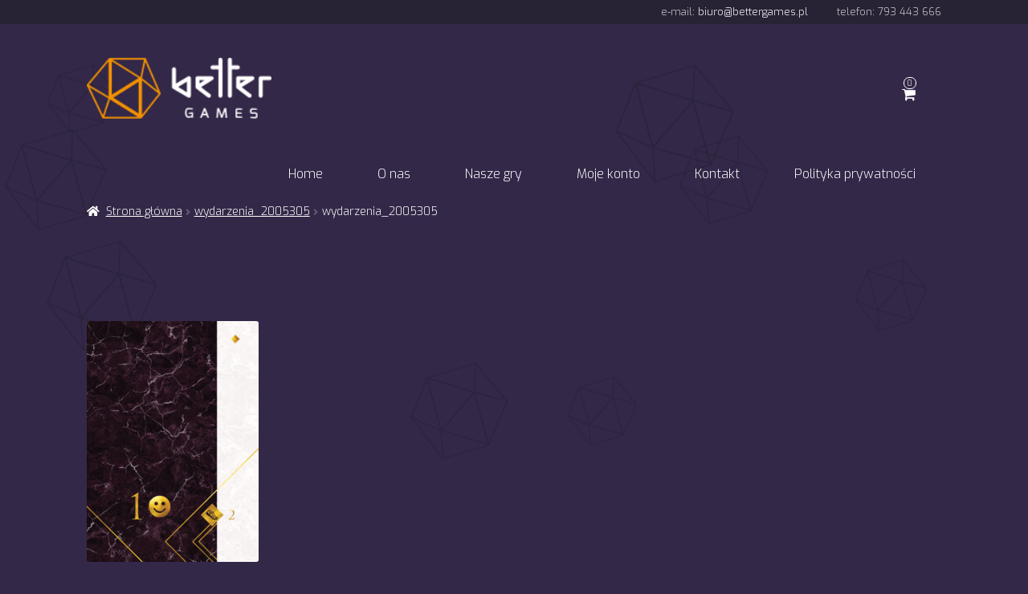

--- FILE ---
content_type: text/html; charset=UTF-8
request_url: https://bettergames.pl/wydarzenia_2005305/
body_size: 15992
content:
<!doctype html>
<html dir="ltr" lang="pl-PL" prefix="og: https://ogp.me/ns#">
<head>
<meta charset="UTF-8">
<meta name="viewport" content="width=device-width, initial-scale=1">
<link rel="profile" href="http://gmpg.org/xfn/11">
<link rel="pingback" href="https://bettergames.pl/xmlrpc.php">

<title>wydarzenia_2005305 | BETTER Games</title>

		<!-- All in One SEO 4.8.2 - aioseo.com -->
	<meta name="robots" content="max-image-preview:large" />
	<meta name="author" content="BETTER Games"/>
	<link rel="canonical" href="https://bettergames.pl/wydarzenia_2005305/" />
	<meta name="generator" content="All in One SEO (AIOSEO) 4.8.2" />
		<meta property="og:locale" content="pl_PL" />
		<meta property="og:site_name" content="BETTER Games" />
		<meta property="og:type" content="article" />
		<meta property="og:title" content="wydarzenia_2005305 | BETTER Games" />
		<meta property="og:url" content="https://bettergames.pl/wydarzenia_2005305/" />
		<meta property="og:image" content="https://bettergames.pl/wp-content/uploads/2017/08/icon-1.png" />
		<meta property="og:image:secure_url" content="https://bettergames.pl/wp-content/uploads/2017/08/icon-1.png" />
		<meta property="og:image:width" content="74" />
		<meta property="og:image:height" content="80" />
		<meta property="article:published_time" content="2022-07-21T15:37:22+00:00" />
		<meta property="article:modified_time" content="2022-07-21T15:37:22+00:00" />
		<meta property="article:publisher" content="https://www.facebook.com/GryPersonalizowane/" />
		<meta name="twitter:card" content="summary" />
		<meta name="twitter:title" content="wydarzenia_2005305 | BETTER Games" />
		<meta name="twitter:image" content="https://bettergames.pl/wp-content/uploads/2017/08/icon-1.png" />
		<script type="application/ld+json" class="aioseo-schema">
			{"@context":"https:\/\/schema.org","@graph":[{"@type":"BreadcrumbList","@id":"https:\/\/bettergames.pl\/wydarzenia_2005305\/#breadcrumblist","itemListElement":[{"@type":"ListItem","@id":"https:\/\/bettergames.pl\/#listItem","position":1,"name":"Dom","item":"https:\/\/bettergames.pl\/","nextItem":{"@type":"ListItem","@id":"https:\/\/bettergames.pl\/wydarzenia_2005305\/#listItem","name":"wydarzenia_2005305"}},{"@type":"ListItem","@id":"https:\/\/bettergames.pl\/wydarzenia_2005305\/#listItem","position":2,"name":"wydarzenia_2005305","previousItem":{"@type":"ListItem","@id":"https:\/\/bettergames.pl\/#listItem","name":"Dom"}}]},{"@type":"ItemPage","@id":"https:\/\/bettergames.pl\/wydarzenia_2005305\/#itempage","url":"https:\/\/bettergames.pl\/wydarzenia_2005305\/","name":"wydarzenia_2005305 | BETTER Games","inLanguage":"pl-PL","isPartOf":{"@id":"https:\/\/bettergames.pl\/#website"},"breadcrumb":{"@id":"https:\/\/bettergames.pl\/wydarzenia_2005305\/#breadcrumblist"},"author":{"@id":"https:\/\/bettergames.pl\/author\/bettergames\/#author"},"creator":{"@id":"https:\/\/bettergames.pl\/author\/bettergames\/#author"},"datePublished":"2022-07-21T17:37:22+02:00","dateModified":"2022-07-21T17:37:22+02:00"},{"@type":"Organization","@id":"https:\/\/bettergames.pl\/#organization","name":"Better Games","description":"Personalizowane gry planszowe: z Twoimi nazwami i zdj\u0119ciami. Doskona\u0142y prezent!","url":"https:\/\/bettergames.pl\/","logo":{"@type":"ImageObject","url":"https:\/\/bettergames.pl\/wp-content\/uploads\/2017\/07\/logo_BG.png","@id":"https:\/\/bettergames.pl\/wydarzenia_2005305\/#organizationLogo","width":185,"height":61},"image":{"@id":"https:\/\/bettergames.pl\/wydarzenia_2005305\/#organizationLogo"}},{"@type":"Person","@id":"https:\/\/bettergames.pl\/author\/bettergames\/#author","url":"https:\/\/bettergames.pl\/author\/bettergames\/","name":"BETTER Games","image":{"@type":"ImageObject","@id":"https:\/\/bettergames.pl\/wydarzenia_2005305\/#authorImage","url":"https:\/\/secure.gravatar.com\/avatar\/dd211d823b7c3e65b1e0b9729834c1fa55b2f159f73a696a5e38866839d06ddc?s=96&d=mm&r=g","width":96,"height":96,"caption":"BETTER Games"}},{"@type":"WebSite","@id":"https:\/\/bettergames.pl\/#website","url":"https:\/\/bettergames.pl\/","name":"BETTER Games","description":"Personalizowane gry planszowe: z Twoimi nazwami i zdj\u0119ciami. Doskona\u0142y prezent!","inLanguage":"pl-PL","publisher":{"@id":"https:\/\/bettergames.pl\/#organization"}}]}
		</script>
		<!-- All in One SEO -->

<link rel='dns-prefetch' href='//fonts.googleapis.com' />
<link rel="alternate" type="application/rss+xml" title="BETTER Games &raquo; Kanał z wpisami" href="https://bettergames.pl/feed/" />
<link rel="alternate" type="application/rss+xml" title="BETTER Games &raquo; Kanał z komentarzami" href="https://bettergames.pl/comments/feed/" />
<link rel="alternate" type="application/rss+xml" title="BETTER Games &raquo; wydarzenia_2005305 Kanał z komentarzami" href="https://bettergames.pl/feed/?attachment_id=1049" />
<link rel="alternate" title="oEmbed (JSON)" type="application/json+oembed" href="https://bettergames.pl/wp-json/oembed/1.0/embed?url=https%3A%2F%2Fbettergames.pl%2Fwydarzenia_2005305%2F" />
<link rel="alternate" title="oEmbed (XML)" type="text/xml+oembed" href="https://bettergames.pl/wp-json/oembed/1.0/embed?url=https%3A%2F%2Fbettergames.pl%2Fwydarzenia_2005305%2F&#038;format=xml" />
<style id='wp-img-auto-sizes-contain-inline-css'>
img:is([sizes=auto i],[sizes^="auto," i]){contain-intrinsic-size:3000px 1500px}
/*# sourceURL=wp-img-auto-sizes-contain-inline-css */
</style>
<link rel='stylesheet' id='storefront-top-bar-css' href='https://bettergames.pl/wp-content/plugins/storefront-top-bar/assets/css/storefront-top-bar.css?ver=1.0.1501370784' media='all' />
<style id='wp-emoji-styles-inline-css'>

	img.wp-smiley, img.emoji {
		display: inline !important;
		border: none !important;
		box-shadow: none !important;
		height: 1em !important;
		width: 1em !important;
		margin: 0 0.07em !important;
		vertical-align: -0.1em !important;
		background: none !important;
		padding: 0 !important;
	}
/*# sourceURL=wp-emoji-styles-inline-css */
</style>
<style id='wp-block-library-inline-css'>
:root{--wp-block-synced-color:#7a00df;--wp-block-synced-color--rgb:122,0,223;--wp-bound-block-color:var(--wp-block-synced-color);--wp-editor-canvas-background:#ddd;--wp-admin-theme-color:#007cba;--wp-admin-theme-color--rgb:0,124,186;--wp-admin-theme-color-darker-10:#006ba1;--wp-admin-theme-color-darker-10--rgb:0,107,160.5;--wp-admin-theme-color-darker-20:#005a87;--wp-admin-theme-color-darker-20--rgb:0,90,135;--wp-admin-border-width-focus:2px}@media (min-resolution:192dpi){:root{--wp-admin-border-width-focus:1.5px}}.wp-element-button{cursor:pointer}:root .has-very-light-gray-background-color{background-color:#eee}:root .has-very-dark-gray-background-color{background-color:#313131}:root .has-very-light-gray-color{color:#eee}:root .has-very-dark-gray-color{color:#313131}:root .has-vivid-green-cyan-to-vivid-cyan-blue-gradient-background{background:linear-gradient(135deg,#00d084,#0693e3)}:root .has-purple-crush-gradient-background{background:linear-gradient(135deg,#34e2e4,#4721fb 50%,#ab1dfe)}:root .has-hazy-dawn-gradient-background{background:linear-gradient(135deg,#faaca8,#dad0ec)}:root .has-subdued-olive-gradient-background{background:linear-gradient(135deg,#fafae1,#67a671)}:root .has-atomic-cream-gradient-background{background:linear-gradient(135deg,#fdd79a,#004a59)}:root .has-nightshade-gradient-background{background:linear-gradient(135deg,#330968,#31cdcf)}:root .has-midnight-gradient-background{background:linear-gradient(135deg,#020381,#2874fc)}:root{--wp--preset--font-size--normal:16px;--wp--preset--font-size--huge:42px}.has-regular-font-size{font-size:1em}.has-larger-font-size{font-size:2.625em}.has-normal-font-size{font-size:var(--wp--preset--font-size--normal)}.has-huge-font-size{font-size:var(--wp--preset--font-size--huge)}.has-text-align-center{text-align:center}.has-text-align-left{text-align:left}.has-text-align-right{text-align:right}.has-fit-text{white-space:nowrap!important}#end-resizable-editor-section{display:none}.aligncenter{clear:both}.items-justified-left{justify-content:flex-start}.items-justified-center{justify-content:center}.items-justified-right{justify-content:flex-end}.items-justified-space-between{justify-content:space-between}.screen-reader-text{border:0;clip-path:inset(50%);height:1px;margin:-1px;overflow:hidden;padding:0;position:absolute;width:1px;word-wrap:normal!important}.screen-reader-text:focus{background-color:#ddd;clip-path:none;color:#444;display:block;font-size:1em;height:auto;left:5px;line-height:normal;padding:15px 23px 14px;text-decoration:none;top:5px;width:auto;z-index:100000}html :where(.has-border-color){border-style:solid}html :where([style*=border-top-color]){border-top-style:solid}html :where([style*=border-right-color]){border-right-style:solid}html :where([style*=border-bottom-color]){border-bottom-style:solid}html :where([style*=border-left-color]){border-left-style:solid}html :where([style*=border-width]){border-style:solid}html :where([style*=border-top-width]){border-top-style:solid}html :where([style*=border-right-width]){border-right-style:solid}html :where([style*=border-bottom-width]){border-bottom-style:solid}html :where([style*=border-left-width]){border-left-style:solid}html :where(img[class*=wp-image-]){height:auto;max-width:100%}:where(figure){margin:0 0 1em}html :where(.is-position-sticky){--wp-admin--admin-bar--position-offset:var(--wp-admin--admin-bar--height,0px)}@media screen and (max-width:600px){html :where(.is-position-sticky){--wp-admin--admin-bar--position-offset:0px}}

/*# sourceURL=wp-block-library-inline-css */
</style><link rel='stylesheet' id='wc-blocks-style-css' href='https://bettergames.pl/wp-content/plugins/woocommerce/assets/client/blocks/wc-blocks.css?ver=1.0.1501370784' media='all' />
<style id='global-styles-inline-css'>
:root{--wp--preset--aspect-ratio--square: 1;--wp--preset--aspect-ratio--4-3: 4/3;--wp--preset--aspect-ratio--3-4: 3/4;--wp--preset--aspect-ratio--3-2: 3/2;--wp--preset--aspect-ratio--2-3: 2/3;--wp--preset--aspect-ratio--16-9: 16/9;--wp--preset--aspect-ratio--9-16: 9/16;--wp--preset--color--black: #000000;--wp--preset--color--cyan-bluish-gray: #abb8c3;--wp--preset--color--white: #ffffff;--wp--preset--color--pale-pink: #f78da7;--wp--preset--color--vivid-red: #cf2e2e;--wp--preset--color--luminous-vivid-orange: #ff6900;--wp--preset--color--luminous-vivid-amber: #fcb900;--wp--preset--color--light-green-cyan: #7bdcb5;--wp--preset--color--vivid-green-cyan: #00d084;--wp--preset--color--pale-cyan-blue: #8ed1fc;--wp--preset--color--vivid-cyan-blue: #0693e3;--wp--preset--color--vivid-purple: #9b51e0;--wp--preset--gradient--vivid-cyan-blue-to-vivid-purple: linear-gradient(135deg,rgb(6,147,227) 0%,rgb(155,81,224) 100%);--wp--preset--gradient--light-green-cyan-to-vivid-green-cyan: linear-gradient(135deg,rgb(122,220,180) 0%,rgb(0,208,130) 100%);--wp--preset--gradient--luminous-vivid-amber-to-luminous-vivid-orange: linear-gradient(135deg,rgb(252,185,0) 0%,rgb(255,105,0) 100%);--wp--preset--gradient--luminous-vivid-orange-to-vivid-red: linear-gradient(135deg,rgb(255,105,0) 0%,rgb(207,46,46) 100%);--wp--preset--gradient--very-light-gray-to-cyan-bluish-gray: linear-gradient(135deg,rgb(238,238,238) 0%,rgb(169,184,195) 100%);--wp--preset--gradient--cool-to-warm-spectrum: linear-gradient(135deg,rgb(74,234,220) 0%,rgb(151,120,209) 20%,rgb(207,42,186) 40%,rgb(238,44,130) 60%,rgb(251,105,98) 80%,rgb(254,248,76) 100%);--wp--preset--gradient--blush-light-purple: linear-gradient(135deg,rgb(255,206,236) 0%,rgb(152,150,240) 100%);--wp--preset--gradient--blush-bordeaux: linear-gradient(135deg,rgb(254,205,165) 0%,rgb(254,45,45) 50%,rgb(107,0,62) 100%);--wp--preset--gradient--luminous-dusk: linear-gradient(135deg,rgb(255,203,112) 0%,rgb(199,81,192) 50%,rgb(65,88,208) 100%);--wp--preset--gradient--pale-ocean: linear-gradient(135deg,rgb(255,245,203) 0%,rgb(182,227,212) 50%,rgb(51,167,181) 100%);--wp--preset--gradient--electric-grass: linear-gradient(135deg,rgb(202,248,128) 0%,rgb(113,206,126) 100%);--wp--preset--gradient--midnight: linear-gradient(135deg,rgb(2,3,129) 0%,rgb(40,116,252) 100%);--wp--preset--font-size--small: 14px;--wp--preset--font-size--medium: 23px;--wp--preset--font-size--large: 26px;--wp--preset--font-size--x-large: 42px;--wp--preset--font-size--normal: 16px;--wp--preset--font-size--huge: 37px;--wp--preset--spacing--20: 0.44rem;--wp--preset--spacing--30: 0.67rem;--wp--preset--spacing--40: 1rem;--wp--preset--spacing--50: 1.5rem;--wp--preset--spacing--60: 2.25rem;--wp--preset--spacing--70: 3.38rem;--wp--preset--spacing--80: 5.06rem;--wp--preset--shadow--natural: 6px 6px 9px rgba(0, 0, 0, 0.2);--wp--preset--shadow--deep: 12px 12px 50px rgba(0, 0, 0, 0.4);--wp--preset--shadow--sharp: 6px 6px 0px rgba(0, 0, 0, 0.2);--wp--preset--shadow--outlined: 6px 6px 0px -3px rgb(255, 255, 255), 6px 6px rgb(0, 0, 0);--wp--preset--shadow--crisp: 6px 6px 0px rgb(0, 0, 0);}:where(.is-layout-flex){gap: 0.5em;}:where(.is-layout-grid){gap: 0.5em;}body .is-layout-flex{display: flex;}.is-layout-flex{flex-wrap: wrap;align-items: center;}.is-layout-flex > :is(*, div){margin: 0;}body .is-layout-grid{display: grid;}.is-layout-grid > :is(*, div){margin: 0;}:where(.wp-block-columns.is-layout-flex){gap: 2em;}:where(.wp-block-columns.is-layout-grid){gap: 2em;}:where(.wp-block-post-template.is-layout-flex){gap: 1.25em;}:where(.wp-block-post-template.is-layout-grid){gap: 1.25em;}.has-black-color{color: var(--wp--preset--color--black) !important;}.has-cyan-bluish-gray-color{color: var(--wp--preset--color--cyan-bluish-gray) !important;}.has-white-color{color: var(--wp--preset--color--white) !important;}.has-pale-pink-color{color: var(--wp--preset--color--pale-pink) !important;}.has-vivid-red-color{color: var(--wp--preset--color--vivid-red) !important;}.has-luminous-vivid-orange-color{color: var(--wp--preset--color--luminous-vivid-orange) !important;}.has-luminous-vivid-amber-color{color: var(--wp--preset--color--luminous-vivid-amber) !important;}.has-light-green-cyan-color{color: var(--wp--preset--color--light-green-cyan) !important;}.has-vivid-green-cyan-color{color: var(--wp--preset--color--vivid-green-cyan) !important;}.has-pale-cyan-blue-color{color: var(--wp--preset--color--pale-cyan-blue) !important;}.has-vivid-cyan-blue-color{color: var(--wp--preset--color--vivid-cyan-blue) !important;}.has-vivid-purple-color{color: var(--wp--preset--color--vivid-purple) !important;}.has-black-background-color{background-color: var(--wp--preset--color--black) !important;}.has-cyan-bluish-gray-background-color{background-color: var(--wp--preset--color--cyan-bluish-gray) !important;}.has-white-background-color{background-color: var(--wp--preset--color--white) !important;}.has-pale-pink-background-color{background-color: var(--wp--preset--color--pale-pink) !important;}.has-vivid-red-background-color{background-color: var(--wp--preset--color--vivid-red) !important;}.has-luminous-vivid-orange-background-color{background-color: var(--wp--preset--color--luminous-vivid-orange) !important;}.has-luminous-vivid-amber-background-color{background-color: var(--wp--preset--color--luminous-vivid-amber) !important;}.has-light-green-cyan-background-color{background-color: var(--wp--preset--color--light-green-cyan) !important;}.has-vivid-green-cyan-background-color{background-color: var(--wp--preset--color--vivid-green-cyan) !important;}.has-pale-cyan-blue-background-color{background-color: var(--wp--preset--color--pale-cyan-blue) !important;}.has-vivid-cyan-blue-background-color{background-color: var(--wp--preset--color--vivid-cyan-blue) !important;}.has-vivid-purple-background-color{background-color: var(--wp--preset--color--vivid-purple) !important;}.has-black-border-color{border-color: var(--wp--preset--color--black) !important;}.has-cyan-bluish-gray-border-color{border-color: var(--wp--preset--color--cyan-bluish-gray) !important;}.has-white-border-color{border-color: var(--wp--preset--color--white) !important;}.has-pale-pink-border-color{border-color: var(--wp--preset--color--pale-pink) !important;}.has-vivid-red-border-color{border-color: var(--wp--preset--color--vivid-red) !important;}.has-luminous-vivid-orange-border-color{border-color: var(--wp--preset--color--luminous-vivid-orange) !important;}.has-luminous-vivid-amber-border-color{border-color: var(--wp--preset--color--luminous-vivid-amber) !important;}.has-light-green-cyan-border-color{border-color: var(--wp--preset--color--light-green-cyan) !important;}.has-vivid-green-cyan-border-color{border-color: var(--wp--preset--color--vivid-green-cyan) !important;}.has-pale-cyan-blue-border-color{border-color: var(--wp--preset--color--pale-cyan-blue) !important;}.has-vivid-cyan-blue-border-color{border-color: var(--wp--preset--color--vivid-cyan-blue) !important;}.has-vivid-purple-border-color{border-color: var(--wp--preset--color--vivid-purple) !important;}.has-vivid-cyan-blue-to-vivid-purple-gradient-background{background: var(--wp--preset--gradient--vivid-cyan-blue-to-vivid-purple) !important;}.has-light-green-cyan-to-vivid-green-cyan-gradient-background{background: var(--wp--preset--gradient--light-green-cyan-to-vivid-green-cyan) !important;}.has-luminous-vivid-amber-to-luminous-vivid-orange-gradient-background{background: var(--wp--preset--gradient--luminous-vivid-amber-to-luminous-vivid-orange) !important;}.has-luminous-vivid-orange-to-vivid-red-gradient-background{background: var(--wp--preset--gradient--luminous-vivid-orange-to-vivid-red) !important;}.has-very-light-gray-to-cyan-bluish-gray-gradient-background{background: var(--wp--preset--gradient--very-light-gray-to-cyan-bluish-gray) !important;}.has-cool-to-warm-spectrum-gradient-background{background: var(--wp--preset--gradient--cool-to-warm-spectrum) !important;}.has-blush-light-purple-gradient-background{background: var(--wp--preset--gradient--blush-light-purple) !important;}.has-blush-bordeaux-gradient-background{background: var(--wp--preset--gradient--blush-bordeaux) !important;}.has-luminous-dusk-gradient-background{background: var(--wp--preset--gradient--luminous-dusk) !important;}.has-pale-ocean-gradient-background{background: var(--wp--preset--gradient--pale-ocean) !important;}.has-electric-grass-gradient-background{background: var(--wp--preset--gradient--electric-grass) !important;}.has-midnight-gradient-background{background: var(--wp--preset--gradient--midnight) !important;}.has-small-font-size{font-size: var(--wp--preset--font-size--small) !important;}.has-medium-font-size{font-size: var(--wp--preset--font-size--medium) !important;}.has-large-font-size{font-size: var(--wp--preset--font-size--large) !important;}.has-x-large-font-size{font-size: var(--wp--preset--font-size--x-large) !important;}
/*# sourceURL=global-styles-inline-css */
</style>

<style id='classic-theme-styles-inline-css'>
/*! This file is auto-generated */
.wp-block-button__link{color:#fff;background-color:#32373c;border-radius:9999px;box-shadow:none;text-decoration:none;padding:calc(.667em + 2px) calc(1.333em + 2px);font-size:1.125em}.wp-block-file__button{background:#32373c;color:#fff;text-decoration:none}
/*# sourceURL=/wp-includes/css/classic-themes.min.css */
</style>
<link rel='stylesheet' id='storefront-gutenberg-blocks-css' href='https://bettergames.pl/wp-content/themes/storefront/assets/css/base/gutenberg-blocks.css?ver=1.0.1501370784' media='all' />
<style id='storefront-gutenberg-blocks-inline-css'>

				.wp-block-button__link:not(.has-text-color) {
					color: #f39200;
				}

				.wp-block-button__link:not(.has-text-color):hover,
				.wp-block-button__link:not(.has-text-color):focus,
				.wp-block-button__link:not(.has-text-color):active {
					color: #f39200;
				}

				.wp-block-button__link:not(.has-background) {
					background-color: #342849;
				}

				.wp-block-button__link:not(.has-background):hover,
				.wp-block-button__link:not(.has-background):focus,
				.wp-block-button__link:not(.has-background):active {
					border-color: #1b0f30;
					background-color: #1b0f30;
				}

				.wp-block-quote footer,
				.wp-block-quote cite,
				.wp-block-quote__citation {
					color: #ffffff;
				}

				.wp-block-pullquote cite,
				.wp-block-pullquote footer,
				.wp-block-pullquote__citation {
					color: #ffffff;
				}

				.wp-block-image figcaption {
					color: #ffffff;
				}

				.wp-block-separator.is-style-dots::before {
					color: #ffffff;
				}

				.wp-block-file a.wp-block-file__button {
					color: #f39200;
					background-color: #342849;
					border-color: #342849;
				}

				.wp-block-file a.wp-block-file__button:hover,
				.wp-block-file a.wp-block-file__button:focus,
				.wp-block-file a.wp-block-file__button:active {
					color: #f39200;
					background-color: #1b0f30;
				}

				.wp-block-code,
				.wp-block-preformatted pre {
					color: #ffffff;
				}

				.wp-block-table:not( .has-background ):not( .is-style-stripes ) tbody tr:nth-child(2n) td {
					background-color: #322647;
				}

				.wp-block-cover .wp-block-cover__inner-container h1:not(.has-text-color),
				.wp-block-cover .wp-block-cover__inner-container h2:not(.has-text-color),
				.wp-block-cover .wp-block-cover__inner-container h3:not(.has-text-color),
				.wp-block-cover .wp-block-cover__inner-container h4:not(.has-text-color),
				.wp-block-cover .wp-block-cover__inner-container h5:not(.has-text-color),
				.wp-block-cover .wp-block-cover__inner-container h6:not(.has-text-color) {
					color: #000000;
				}

				.wc-block-components-price-slider__range-input-progress,
				.rtl .wc-block-components-price-slider__range-input-progress {
					--range-color: #dd9933;
				}

				/* Target only IE11 */
				@media all and (-ms-high-contrast: none), (-ms-high-contrast: active) {
					.wc-block-components-price-slider__range-input-progress {
						background: #dd9933;
					}
				}

				.wc-block-components-button:not(.is-link) {
					background-color: #342849;
					color: #f39200;
				}

				.wc-block-components-button:not(.is-link):hover,
				.wc-block-components-button:not(.is-link):focus,
				.wc-block-components-button:not(.is-link):active {
					background-color: #1b0f30;
					color: #f39200;
				}

				.wc-block-components-button:not(.is-link):disabled {
					background-color: #342849;
					color: #f39200;
				}

				.wc-block-cart__submit-container {
					background-color: #342849;
				}

				.wc-block-cart__submit-container::before {
					color: rgba(122,110,143,0.5);
				}

				.wc-block-components-order-summary-item__quantity {
					background-color: #342849;
					border-color: #ffffff;
					box-shadow: 0 0 0 2px #342849;
					color: #ffffff;
				}
			
/*# sourceURL=storefront-gutenberg-blocks-inline-css */
</style>
<link rel='stylesheet' id='better-games-app-css' href='https://bettergames.pl/wp-content/plugins/better-games-app/public/css/better-games-app-public.css?ver=1.0.1501370784' media='all' />
<link rel='stylesheet' id='fakturownia_invoice_data_form-css' href='https://bettergames.pl/wp-content/plugins/fakturownia-data/assets/css/style.css?ver=1.0.1501370784' media='all' />
<link rel='stylesheet' id='storefront-jetpack-css' href='https://bettergames.pl/wp-content/plugins/storefront-jetpack/public/css/sfjp-public.css?ver=1.0.1501370784' media='all' />
<style id='woocommerce-inline-inline-css'>
.woocommerce form .form-row .required { visibility: visible; }
/*# sourceURL=woocommerce-inline-inline-css */
</style>
<link rel='stylesheet' id='wpos-slick-style-css' href='https://bettergames.pl/wp-content/plugins/wp-responsive-recent-post-slider/assets/css/slick.css?ver=1.0.1501370784' media='all' />
<link rel='stylesheet' id='wppsac-public-style-css' href='https://bettergames.pl/wp-content/plugins/wp-responsive-recent-post-slider/assets/css/recent-post-style.css?ver=1.0.1501370784' media='all' />
<link rel='stylesheet' id='brands-styles-css' href='https://bettergames.pl/wp-content/plugins/woocommerce/assets/css/brands.css?ver=1.0.1501370784' media='all' />
<link rel='stylesheet' id='storefront-style-css' href='https://bettergames.pl/wp-content/themes/storefront/style.css?ver=1.0.1501370784' media='all' />
<style id='storefront-style-inline-css'>

			.main-navigation ul li a,
			.site-title a,
			ul.menu li a,
			.site-branding h1 a,
			button.menu-toggle,
			button.menu-toggle:hover,
			.handheld-navigation .dropdown-toggle {
				color: #ffffff;
			}

			button.menu-toggle,
			button.menu-toggle:hover {
				border-color: #ffffff;
			}

			.main-navigation ul li a:hover,
			.main-navigation ul li:hover > a,
			.site-title a:hover,
			.site-header ul.menu li.current-menu-item > a {
				color: #ffffff;
			}

			table:not( .has-background ) th {
				background-color: #2d2142;
			}

			table:not( .has-background ) tbody td {
				background-color: #322647;
			}

			table:not( .has-background ) tbody tr:nth-child(2n) td,
			fieldset,
			fieldset legend {
				background-color: #302445;
			}

			.site-header,
			.secondary-navigation ul ul,
			.main-navigation ul.menu > li.menu-item-has-children:after,
			.secondary-navigation ul.menu ul,
			.storefront-handheld-footer-bar,
			.storefront-handheld-footer-bar ul li > a,
			.storefront-handheld-footer-bar ul li.search .site-search,
			button.menu-toggle,
			button.menu-toggle:hover {
				background-color: #342849;
			}

			p.site-description,
			.site-header,
			.storefront-handheld-footer-bar {
				color: #ffffff;
			}

			button.menu-toggle:after,
			button.menu-toggle:before,
			button.menu-toggle span:before {
				background-color: #ffffff;
			}

			h1, h2, h3, h4, h5, h6, .wc-block-grid__product-title {
				color: #ffffff;
			}

			.widget h1 {
				border-bottom-color: #ffffff;
			}

			body,
			.secondary-navigation a {
				color: #ffffff;
			}

			.widget-area .widget a,
			.hentry .entry-header .posted-on a,
			.hentry .entry-header .post-author a,
			.hentry .entry-header .post-comments a,
			.hentry .entry-header .byline a {
				color: #ffffff;
			}

			a {
				color: #dd9933;
			}

			a:focus,
			button:focus,
			.button.alt:focus,
			input:focus,
			textarea:focus,
			input[type="button"]:focus,
			input[type="reset"]:focus,
			input[type="submit"]:focus,
			input[type="email"]:focus,
			input[type="tel"]:focus,
			input[type="url"]:focus,
			input[type="password"]:focus,
			input[type="search"]:focus {
				outline-color: #dd9933;
			}

			button, input[type="button"], input[type="reset"], input[type="submit"], .button, .widget a.button {
				background-color: #342849;
				border-color: #342849;
				color: #f39200;
			}

			button:hover, input[type="button"]:hover, input[type="reset"]:hover, input[type="submit"]:hover, .button:hover, .widget a.button:hover {
				background-color: #1b0f30;
				border-color: #1b0f30;
				color: #f39200;
			}

			button.alt, input[type="button"].alt, input[type="reset"].alt, input[type="submit"].alt, .button.alt, .widget-area .widget a.button.alt {
				background-color: #342849;
				border-color: #342849;
				color: #f39200;
			}

			button.alt:hover, input[type="button"].alt:hover, input[type="reset"].alt:hover, input[type="submit"].alt:hover, .button.alt:hover, .widget-area .widget a.button.alt:hover {
				background-color: #1b0f30;
				border-color: #1b0f30;
				color: #f39200;
			}

			.pagination .page-numbers li .page-numbers.current {
				background-color: #1b0f30;
				color: #f5f5f5;
			}

			#comments .comment-list .comment-content .comment-text {
				background-color: #2d2142;
			}

			.site-footer {
				background-color: #282235;
				color: #cccccc;
			}

			.site-footer a:not(.button):not(.components-button) {
				color: #ffffff;
			}

			.site-footer .storefront-handheld-footer-bar a:not(.button):not(.components-button) {
				color: #ffffff;
			}

			.site-footer h1, .site-footer h2, .site-footer h3, .site-footer h4, .site-footer h5, .site-footer h6, .site-footer .widget .widget-title, .site-footer .widget .widgettitle {
				color: #ffffff;
			}

			.page-template-template-homepage.has-post-thumbnail .type-page.has-post-thumbnail .entry-title {
				color: #000000;
			}

			.page-template-template-homepage.has-post-thumbnail .type-page.has-post-thumbnail .entry-content {
				color: #000000;
			}

			@media screen and ( min-width: 768px ) {
				.secondary-navigation ul.menu a:hover {
					color: #ffffff;
				}

				.secondary-navigation ul.menu a {
					color: #ffffff;
				}

				.main-navigation ul.menu ul.sub-menu,
				.main-navigation ul.nav-menu ul.children {
					background-color: #25193a;
				}

				.site-header {
					border-bottom-color: #25193a;
				}
			}
/*# sourceURL=storefront-style-inline-css */
</style>
<link rel='stylesheet' id='storefront-icons-css' href='https://bettergames.pl/wp-content/themes/storefront/assets/css/base/icons.css?ver=1.0.1501370784' media='all' />
<link rel='stylesheet' id='storefront-fonts-css' href='https://fonts.googleapis.com/css?family=Source+Sans+Pro%3A400%2C300%2C300italic%2C400italic%2C600%2C700%2C900&#038;subset=latin%2Clatin-ext&#038;ver=4.1.2' media='all' />
<link rel='stylesheet' id='payu-gateway-css' href='https://bettergames.pl/wp-content/plugins/woo-payu-payment-gateway/assets/css/payu-gateway.css?ver=1.0.1501370784' media='all' />
<link rel='stylesheet' id='fo-fonts-declaration-css' href='https://bettergames.pl/wp-content/uploads/font-organizer/fo-declarations.css?ver=1.0.1501370784' media='all' />
<link rel='stylesheet' id='fo-fonts-elements-css' href='https://bettergames.pl/wp-content/uploads/font-organizer/fo-elements.css?ver=1.0.1501370784' media='all' />
<link rel='stylesheet' id='storefront-woocommerce-style-css' href='https://bettergames.pl/wp-content/themes/storefront/assets/css/woocommerce/woocommerce.css?ver=1.0.1501370784' media='all' />
<style id='storefront-woocommerce-style-inline-css'>
@font-face {
				font-family: star;
				src: url(https://bettergames.pl/wp-content/plugins/woocommerce/assets/fonts/star.eot);
				src:
					url(https://bettergames.pl/wp-content/plugins/woocommerce/assets/fonts/star.eot?#iefix) format("embedded-opentype"),
					url(https://bettergames.pl/wp-content/plugins/woocommerce/assets/fonts/star.woff) format("woff"),
					url(https://bettergames.pl/wp-content/plugins/woocommerce/assets/fonts/star.ttf) format("truetype"),
					url(https://bettergames.pl/wp-content/plugins/woocommerce/assets/fonts/star.svg#star) format("svg");
				font-weight: 400;
				font-style: normal;
			}
			@font-face {
				font-family: WooCommerce;
				src: url(https://bettergames.pl/wp-content/plugins/woocommerce/assets/fonts/WooCommerce.eot);
				src:
					url(https://bettergames.pl/wp-content/plugins/woocommerce/assets/fonts/WooCommerce.eot?#iefix) format("embedded-opentype"),
					url(https://bettergames.pl/wp-content/plugins/woocommerce/assets/fonts/WooCommerce.woff) format("woff"),
					url(https://bettergames.pl/wp-content/plugins/woocommerce/assets/fonts/WooCommerce.ttf) format("truetype"),
					url(https://bettergames.pl/wp-content/plugins/woocommerce/assets/fonts/WooCommerce.svg#WooCommerce) format("svg");
				font-weight: 400;
				font-style: normal;
			}

			a.cart-contents,
			.site-header-cart .widget_shopping_cart a {
				color: #ffffff;
			}

			a.cart-contents:hover,
			.site-header-cart .widget_shopping_cart a:hover,
			.site-header-cart:hover > li > a {
				color: #ffffff;
			}

			table.cart td.product-remove,
			table.cart td.actions {
				border-top-color: #342849;
			}

			.storefront-handheld-footer-bar ul li.cart .count {
				background-color: #ffffff;
				color: #342849;
				border-color: #342849;
			}

			.woocommerce-tabs ul.tabs li.active a,
			ul.products li.product .price,
			.onsale,
			.wc-block-grid__product-onsale,
			.widget_search form:before,
			.widget_product_search form:before {
				color: #ffffff;
			}

			.woocommerce-breadcrumb a,
			a.woocommerce-review-link,
			.product_meta a {
				color: #ffffff;
			}

			.wc-block-grid__product-onsale,
			.onsale {
				border-color: #ffffff;
			}

			.star-rating span:before,
			.quantity .plus, .quantity .minus,
			p.stars a:hover:after,
			p.stars a:after,
			.star-rating span:before,
			#payment .payment_methods li input[type=radio]:first-child:checked+label:before {
				color: #dd9933;
			}

			.widget_price_filter .ui-slider .ui-slider-range,
			.widget_price_filter .ui-slider .ui-slider-handle {
				background-color: #dd9933;
			}

			.order_details {
				background-color: #2d2142;
			}

			.order_details > li {
				border-bottom: 1px dotted #180c2d;
			}

			.order_details:before,
			.order_details:after {
				background: -webkit-linear-gradient(transparent 0,transparent 0),-webkit-linear-gradient(135deg,#2d2142 33.33%,transparent 33.33%),-webkit-linear-gradient(45deg,#2d2142 33.33%,transparent 33.33%)
			}

			#order_review {
				background-color: #342849;
			}

			#payment .payment_methods > li .payment_box,
			#payment .place-order {
				background-color: #2f2344;
			}

			#payment .payment_methods > li:not(.woocommerce-notice) {
				background-color: #2a1e3f;
			}

			#payment .payment_methods > li:not(.woocommerce-notice):hover {
				background-color: #25193a;
			}

			.woocommerce-pagination .page-numbers li .page-numbers.current {
				background-color: #1b0f30;
				color: #f5f5f5;
			}

			.wc-block-grid__product-onsale,
			.onsale,
			.woocommerce-pagination .page-numbers li .page-numbers:not(.current) {
				color: #ffffff;
			}

			p.stars a:before,
			p.stars a:hover~a:before,
			p.stars.selected a.active~a:before {
				color: #ffffff;
			}

			p.stars.selected a.active:before,
			p.stars:hover a:before,
			p.stars.selected a:not(.active):before,
			p.stars.selected a.active:before {
				color: #dd9933;
			}

			.single-product div.product .woocommerce-product-gallery .woocommerce-product-gallery__trigger {
				background-color: #342849;
				color: #f39200;
			}

			.single-product div.product .woocommerce-product-gallery .woocommerce-product-gallery__trigger:hover {
				background-color: #1b0f30;
				border-color: #1b0f30;
				color: #f39200;
			}

			.button.added_to_cart:focus,
			.button.wc-forward:focus {
				outline-color: #dd9933;
			}

			.added_to_cart,
			.site-header-cart .widget_shopping_cart a.button,
			.wc-block-grid__products .wc-block-grid__product .wp-block-button__link {
				background-color: #342849;
				border-color: #342849;
				color: #f39200;
			}

			.added_to_cart:hover,
			.site-header-cart .widget_shopping_cart a.button:hover,
			.wc-block-grid__products .wc-block-grid__product .wp-block-button__link:hover {
				background-color: #1b0f30;
				border-color: #1b0f30;
				color: #f39200;
			}

			.added_to_cart.alt, .added_to_cart, .widget a.button.checkout {
				background-color: #342849;
				border-color: #342849;
				color: #f39200;
			}

			.added_to_cart.alt:hover, .added_to_cart:hover, .widget a.button.checkout:hover {
				background-color: #1b0f30;
				border-color: #1b0f30;
				color: #f39200;
			}

			.button.loading {
				color: #342849;
			}

			.button.loading:hover {
				background-color: #342849;
			}

			.button.loading:after {
				color: #f39200;
			}

			@media screen and ( min-width: 768px ) {
				.site-header-cart .widget_shopping_cart,
				.site-header .product_list_widget li .quantity {
					color: #ffffff;
				}

				.site-header-cart .widget_shopping_cart .buttons,
				.site-header-cart .widget_shopping_cart .total {
					background-color: #2a1e3f;
				}

				.site-header-cart .widget_shopping_cart {
					background-color: #25193a;
				}
			}
				.storefront-product-pagination a {
					color: #ffffff;
					background-color: #342849;
				}
				.storefront-sticky-add-to-cart {
					color: #ffffff;
					background-color: #342849;
				}

				.storefront-sticky-add-to-cart a:not(.button) {
					color: #ffffff;
				}
/*# sourceURL=storefront-woocommerce-style-inline-css */
</style>
<link rel='stylesheet' id='storefront-child-style-css' href='https://bettergames.pl/wp-content/themes/bettergames/style.css?ver=1.0.1501370784' media='all' />
<link rel='stylesheet' id='btnsx-css' href='https://bettergames.pl/wp-content/plugins/buttons-x/assets/css/common/button.min.css?ver=1.0.1501370784' media='all' />
<link rel='stylesheet' id='storefront-woocommerce-brands-style-css' href='https://bettergames.pl/wp-content/themes/storefront/assets/css/woocommerce/extensions/brands.css?ver=1.0.1501370784' media='all' />
<link rel='stylesheet' id='woa-shp-header-style-css' href='https://bettergames.pl/wp-content/plugins/storefront-header-picker/css/style.css?ver=1.0.1501370784' media='all' />
<link rel='stylesheet' id='wpgdprc-front-css-css' href='https://bettergames.pl/wp-content/plugins/wp-gdpr-compliance/Assets/css/front.css?ver=1.0.1501370784' media='all' />
<style id='wpgdprc-front-css-inline-css'>
:root{--wp-gdpr--bar--background-color: #000000;--wp-gdpr--bar--color: #ffffff;--wp-gdpr--button--background-color: #000000;--wp-gdpr--button--background-color--darken: #000000;--wp-gdpr--button--color: #ffffff;}
/*# sourceURL=wpgdprc-front-css-inline-css */
</style>
<script src="https://bettergames.pl/wp-content/plugins/ParticleJs-WP-Plugin-master//includes/particles.js?ver=6.9" id="iw_particleJs-js"></script>
<script src="https://bettergames.pl/wp-includes/js/jquery/jquery.min.js?ver=3.7.1" id="jquery-core-js"></script>
<script src="https://bettergames.pl/wp-includes/js/jquery/jquery-migrate.min.js?ver=3.4.1" id="jquery-migrate-js"></script>
<script src="https://bettergames.pl/wp-content/plugins/better-games-app/public/js/better-games-app-public.js?ver=1.0.0" id="better-games-app-js"></script>
<script src="https://bettergames.pl/wp-content/plugins/fakturownia-data/assets/js/scripts.js?ver=1.0" id="fakturownia_data_load_scripts-js"></script>
<script src="https://bettergames.pl/wp-content/plugins/storefront-jetpack/public/js/sfjp-public.js?ver=1.0.0" id="storefront-jetpack-js"></script>
<script src="https://bettergames.pl/wp-content/plugins/woocommerce/assets/js/jquery-blockui/jquery.blockUI.min.js?ver=2.7.0-wc.9.8.6" id="jquery-blockui-js" defer data-wp-strategy="defer"></script>
<script src="https://bettergames.pl/wp-content/plugins/woocommerce/assets/js/js-cookie/js.cookie.min.js?ver=2.1.4-wc.9.8.6" id="js-cookie-js" defer data-wp-strategy="defer"></script>
<script id="woocommerce-js-extra">
var woocommerce_params = {"ajax_url":"/wp-admin/admin-ajax.php","wc_ajax_url":"/?wc-ajax=%%endpoint%%","i18n_password_show":"Poka\u017c has\u0142o","i18n_password_hide":"Ukryj has\u0142o"};
//# sourceURL=woocommerce-js-extra
</script>
<script src="https://bettergames.pl/wp-content/plugins/woocommerce/assets/js/frontend/woocommerce.min.js?ver=9.8.6" id="woocommerce-js" defer data-wp-strategy="defer"></script>
<script id="wpgdprc-front-js-js-extra">
var wpgdprcFront = {"ajaxUrl":"https://bettergames.pl/wp-admin/admin-ajax.php","ajaxNonce":"6840f2d55c","ajaxArg":"security","pluginPrefix":"wpgdprc","blogId":"1","isMultiSite":"","locale":"pl_PL","showSignUpModal":"","showFormModal":"","cookieName":"wpgdprc-consent","consentVersion":"","path":"/","prefix":"wpgdprc"};
//# sourceURL=wpgdprc-front-js-js-extra
</script>
<script src="https://bettergames.pl/wp-content/plugins/wp-gdpr-compliance/Assets/js/front.min.js?ver=1673715719" id="wpgdprc-front-js-js"></script>
<link rel="https://api.w.org/" href="https://bettergames.pl/wp-json/" /><link rel="alternate" title="JSON" type="application/json" href="https://bettergames.pl/wp-json/wp/v2/media/1049" /><link rel="EditURI" type="application/rsd+xml" title="RSD" href="https://bettergames.pl/xmlrpc.php?rsd" />
<meta name="generator" content="WordPress 6.9" />
<meta name="generator" content="WooCommerce 9.8.6" />
<link rel='shortlink' href='https://bettergames.pl/?p=1049' />
   <script type="text/javascript">
   var _gaq = _gaq || [];
   _gaq.push(['_setAccount', 'UA-108158081-1']);
   _gaq.push(['_trackPageview']);
   (function() {
   var ga = document.createElement('script'); ga.type = 'text/javascript'; ga.async = true;
   ga.src = ('https:' == document.location.protocol ? 'https://ssl' : 'http://www') + '.google-analytics.com/ga.js';
   var s = document.getElementsByTagName('script')[0]; s.parentNode.insertBefore(ga, s);
   })();
   </script>
	<noscript><style>.woocommerce-product-gallery{ opacity: 1 !important; }</style></noscript>
	
<!-- WooCommerce Facebook Integration Begin -->
<!-- Facebook Pixel Code -->
<script>
!function(f,b,e,v,n,t,s){if(f.fbq)return;n=f.fbq=function(){n.callMethod?
n.callMethod.apply(n,arguments):n.queue.push(arguments)};if(!f._fbq)f._fbq=n;
n.push=n;n.loaded=!0;n.version='2.0';n.queue=[];t=b.createElement(e);t.async=!0;
t.src=v;s=b.getElementsByTagName(e)[0];s.parentNode.insertBefore(t,s)}(window,
document,'script','https://connect.facebook.net/en_US/fbevents.js');
fbq('init', '204218720125779', {}, {
    "agent": "woocommerce-9.8.6-1.6.0"
});

fbq('track', 'PageView', {
    "source": "woocommerce",
    "version": "9.8.6",
    "pluginVersion": "1.6.0"
});
</script>
<!-- DO NOT MODIFY -->
<!-- End Facebook Pixel Code -->
<!-- WooCommerce Facebook Integration end -->
      
<!-- Facebook Pixel Code -->
<noscript>
<img height="1" width="1" style="display:none"
src="https://www.facebook.com/tr?id=204218720125779&ev=PageView&noscript=1"/>
</noscript>
<!-- DO NOT MODIFY -->
<!-- End Facebook Pixel Code -->
    		<style type="text/css">
			.woa-top-bar-wrap, .woa-top-bar .block .widget_nav_menu ul li .sub-menu { background: #282235; } .woa-top-bar .block .widget_nav_menu ul li .sub-menu li a:hover { background: #0f091c } .woa-top-bar-wrap * { color: #cccccc; } .woa-top-bar-wrap a, .woa-top-bar-wrap .widget_nav_menu li.current-menu-item > a { color: #ffffff !important; } .woa-top-bar-wrap a:hover { opacity: 0.9; }
		</style>
		<style id="custom-background-css">
body.custom-background { background-color: #342849; }
</style>
	<meta name="generator" content="Powered by Buttons X - Powerful Button Builder for WordPress."/>
<link rel="icon" href="https://bettergames.pl/wp-content/uploads/2017/08/cropped-icon-1-32x32.png" sizes="32x32" />
<link rel="icon" href="https://bettergames.pl/wp-content/uploads/2017/08/cropped-icon-1-192x192.png" sizes="192x192" />
<link rel="apple-touch-icon" href="https://bettergames.pl/wp-content/uploads/2017/08/cropped-icon-1-180x180.png" />
<meta name="msapplication-TileImage" content="https://bettergames.pl/wp-content/uploads/2017/08/cropped-icon-1-270x270.png" />
		<style id="wp-custom-css">
			.entry-title{
	display: none;
}

#ship-to-different-address-checkbox{
	position: relative !important;
}

.recent-post-slider .post-image-bg img {
    height: auto;
    width: auto;
    object-fit: unset !important;   
    max-width: 100%;
}	

.wppsac-post-slider.design-4 .wppsac-post-list-content .wppsac-post-title a{
	color: #fff;
}

.wppsac-post-slider.design-4 .wppsac-post-image-bg{ 
	height: auto!important;
}		</style>
		<style>
@media screen and (min-width: 768px) {
.menu-main-container, #menu-main { display: inline-block; }
#site-navigation {
	float: none; width: auto; display: inline-block; margin-right: 0; padding-top: 0.5em; 
}
.main-navigation ul.menu > li > a, .main-navigation ul.nav-menu > li > a {
	padding-bottom: 0;
}
.site-header-cart .cart-contents {
	padding-bottom: 0;
}
.woocommerce-active .site-header .site-header-cart {
	float: none; display: inline-block;
}
.woocommerce-active .site-header .site-header-cart .cart-contents {
	height: 1em;
}
#masthead > .col-full > .site-logo-link { padding-bottom: 2.224em; }
}
</style>
</head>

<body class="attachment wp-singular attachment-template-default single single-attachment postid-1049 attachmentid-1049 attachment-jpeg custom-background wp-custom-logo wp-embed-responsive wp-theme-storefront wp-child-theme-bettergames theme-storefront woocommerce-no-js group-blog storefront-align-wide right-sidebar woocommerce-active storefront-header-picker-active storefront-site-logo-active storefront-top-bar-active">



<div id="page" class="hfeed site">
	
			<div class="woa-top-bar-wrap show-on-mobile">

				<div class="col-full">

					<section class="woa-top-bar col-1 fix">

						
							
								<section class="block woa-top-bar-1 text-right">
						        	<aside id="text-2" class="widget widget_text">			<div class="textwidget"><p>e-mail: <a href="mailto:biuro@bettergames.pl">biuro@bettergames.pl</a>         telefon: 793 443 666</p>
</div>
		</aside>								</section>

					        
						
						<div class="clear"></div>

					</section>

				</div>

			</div>

		
	<header id="masthead" class="site-header" role="banner" style="">

		<div class="col-full">		<a class="skip-link screen-reader-text" href="#site-navigation">Przejdź do nawigacji</a>
		<a class="skip-link screen-reader-text" href="#content">Przejdź do treści</a>
				<div class="site-branding">
			<a href="https://bettergames.pl/" class="custom-logo-link" rel="home"><img width="185" height="61" src="https://bettergames.pl/wp-content/uploads/2017/07/logo_BG.png" class="custom-logo" alt="BETTER Games" decoding="async" /></a>		</div>
		        <div class="navbar-cart-inner">
            <a class="cart-content" href="https://bettergames.pl/koszyk/" title="Zobacz zawartość koszyka">
                <span class="fa fa-shopping-cart"></span>
                <span class="cart-item-number count">0</span>
            </a>
        </div>
            <nav id="site-navigation" class="main-navigation" role="navigation" aria-label="Główne menu">
        <button class="menu-toggle" aria-controls="site-navigation" aria-expanded="false"><span>Menu</span></button>
		<div class="primary-navigation"><ul id="menu-pierwsze-menu" class="menu"><li id="menu-item-28" class="menu-item menu-item-type-post_type menu-item-object-page menu-item-home menu-item-28"><a href="https://bettergames.pl/" data-ps2id-api="true">Home</a></li>
<li id="menu-item-57" class="menu-item menu-item-type-post_type menu-item-object-page menu-item-57"><a href="https://bettergames.pl/sample-page/" data-ps2id-api="true">O nas</a></li>
<li id="menu-item-58" class="menu-item menu-item-type-post_type menu-item-object-page menu-item-58"><a href="https://bettergames.pl/sklep/" data-ps2id-api="true">Nasze gry</a></li>
<li id="menu-item-220" class="menu-item menu-item-type-post_type menu-item-object-page menu-item-220"><a href="https://bettergames.pl/moje-konto/" data-ps2id-api="true">Moje konto</a></li>
<li id="menu-item-194" class="menu-item menu-item-type-custom menu-item-object-custom menu-item-194"><a href="#colophon" data-ps2id-api="true">Kontakt</a></li>
<li id="menu-item-491" class="menu-item menu-item-type-post_type menu-item-object-page menu-item-privacy-policy menu-item-491"><a rel="privacy-policy" href="https://bettergames.pl/polityka-prywatnosci/" data-ps2id-api="true">Polityka prywatności</a></li>
</ul></div><div class="handheld-navigation"><ul id="menu-pierwsze-menu-1" class="menu"><li class="menu-item menu-item-type-post_type menu-item-object-page menu-item-home menu-item-28"><a href="https://bettergames.pl/" data-ps2id-api="true">Home</a></li>
<li class="menu-item menu-item-type-post_type menu-item-object-page menu-item-57"><a href="https://bettergames.pl/sample-page/" data-ps2id-api="true">O nas</a></li>
<li class="menu-item menu-item-type-post_type menu-item-object-page menu-item-58"><a href="https://bettergames.pl/sklep/" data-ps2id-api="true">Nasze gry</a></li>
<li class="menu-item menu-item-type-post_type menu-item-object-page menu-item-220"><a href="https://bettergames.pl/moje-konto/" data-ps2id-api="true">Moje konto</a></li>
<li class="menu-item menu-item-type-custom menu-item-object-custom menu-item-194"><a href="#colophon" data-ps2id-api="true">Kontakt</a></li>
<li class="menu-item menu-item-type-post_type menu-item-object-page menu-item-privacy-policy menu-item-491"><a rel="privacy-policy" href="https://bettergames.pl/polityka-prywatnosci/" data-ps2id-api="true">Polityka prywatności</a></li>
</ul></div>    </nav><!-- #site-navigation -->
    		<ul id="site-header-cart" class="site-header-cart menu">
			<li class="">
							<a class="cart-contents" href="https://bettergames.pl/koszyk/" title="Zobacz zawartość koszyka">
								<span class="woocommerce-Price-amount amount">0,00&nbsp;<span class="woocommerce-Price-currencySymbol">&#122;&#322;</span></span> <span class="count">0 Produkt</span>
			</a>
					</li>
			<li>
				<div class="widget woocommerce widget_shopping_cart"><div class="widget_shopping_cart_content"></div></div>			</li>
		</ul>
			</div><div class="storefront-primary-navigation"><div class="col-full"></div></div>
	</header><!-- #masthead -->

	<div class="storefront-breadcrumb"><div class="col-full"><nav class="woocommerce-breadcrumb" aria-label="okruszki"><a href="https://bettergames.pl">Strona główna</a><span class="breadcrumb-separator"> / </span><a href="https://bettergames.pl/wydarzenia_2005305/">wydarzenia_2005305</a><span class="breadcrumb-separator"> / </span>wydarzenia_2005305</nav></div></div>
	<div id="content" class="site-content" tabindex="-1">
		<div class="col-full">

		<div class="woocommerce"></div>
	<div id="primary" class="content-area">
		<main id="main" class="site-main" role="main">

		
<article id="post-1049" class="post-1049 attachment type-attachment status-inherit hentry">

			<header class="entry-header">
		<h1 class="entry-title">wydarzenia_2005305</h1>		</header><!-- .entry-header -->
				<div class="entry-content">
		<p class="attachment"><a href='https://bettergames.pl/wp-content/uploads/2022/07/wydarzenia_2005305.jpg'><img fetchpriority="high" decoding="async" width="214" height="300" src="https://bettergames.pl/wp-content/uploads/2022/07/wydarzenia_2005305-214x300.jpg" class="attachment-medium size-medium" alt="" srcset="https://bettergames.pl/wp-content/uploads/2022/07/wydarzenia_2005305-214x300.jpg 214w, https://bettergames.pl/wp-content/uploads/2022/07/wydarzenia_2005305-730x1024.jpg 730w, https://bettergames.pl/wp-content/uploads/2022/07/wydarzenia_2005305-107x150.jpg 107w, https://bettergames.pl/wp-content/uploads/2022/07/wydarzenia_2005305-768x1078.jpg 768w, https://bettergames.pl/wp-content/uploads/2022/07/wydarzenia_2005305-1095x1536.jpg 1095w, https://bettergames.pl/wp-content/uploads/2022/07/wydarzenia_2005305-416x584.jpg 416w, https://bettergames.pl/wp-content/uploads/2022/07/wydarzenia_2005305.jpg 1320w" sizes="(max-width: 214px) 100vw, 214px" /></a></p>
		</div><!-- .entry-content -->
		
		<aside class="entry-taxonomy">
			
					</aside>

		<nav id="post-navigation" class="navigation post-navigation" role="navigation" aria-label="Nawigacja wpisu"><h2 class="screen-reader-text">Nawigacja wpisu</h2><div class="nav-links"><div class="nav-previous"><a href="https://bettergames.pl/wydarzenia_2005305/" rel="prev"><span class="screen-reader-text">Poprzedni wpis: </span>wydarzenia_2005305</a></div></div></nav>
<section id="comments" class="comments-area" aria-label="Komentarze wpisu">

		<div id="respond" class="comment-respond">
		<span id="reply-title" class="gamma comment-reply-title">Dodaj komentarz <small><a rel="nofollow" id="cancel-comment-reply-link" href="/wydarzenia_2005305/#respond" style="display:none;">Anuluj pisanie odpowiedzi</a></small></span><form action="https://bettergames.pl/wp-comments-post.php" method="post" id="commentform" class="comment-form"><p class="comment-notes"><span id="email-notes">Twój adres e-mail nie zostanie opublikowany.</span> <span class="required-field-message">Wymagane pola są oznaczone <span class="required">*</span></span></p><p class="comment-form-comment"><label for="comment">Komentarz <span class="required">*</span></label> <textarea id="comment" name="comment" cols="45" rows="8" maxlength="65525" required></textarea></p><p class="comment-form-author"><label for="author">Nazwa <span class="required">*</span></label> <input id="author" name="author" type="text" value="" size="30" maxlength="245" autocomplete="name" required /></p>
<p class="comment-form-email"><label for="email">Adres e-mail <span class="required">*</span></label> <input id="email" name="email" type="email" value="" size="30" maxlength="100" aria-describedby="email-notes" autocomplete="email" required /></p>
<p class="comment-form-url"><label for="url">Witryna internetowa</label> <input id="url" name="url" type="url" value="" size="30" maxlength="200" autocomplete="url" /></p>

<p class="wpgdprc-checkbox
comment-form-wpgdprc">
	<input type="checkbox" name="wpgdprc" id="wpgdprc" value="1"  />
	<label for="wpgdprc">
		Wyrażam zgodę na przetwarzanie danych osobowych w zakresie niezbędnym do publikacji mojego komentarza. 
<abbr class="wpgdprc-required" title="You need to accept this checkbox">*</abbr>
	</label>
</p>
<p class="form-submit"><input name="submit" type="submit" id="submit" class="submit" value="Komentarz wpisu" /> <input type='hidden' name='comment_post_ID' value='1049' id='comment_post_ID' />
<input type='hidden' name='comment_parent' id='comment_parent' value='0' />
</p></form>	</div><!-- #respond -->
	
</section><!-- #comments -->

</article><!-- #post-## -->

		</main><!-- #main -->
	</div><!-- #primary -->


<div id="secondary" class="widget-area" role="complementary">
	<div id="woocommerce_widget_cart-2" class="widget woocommerce widget_shopping_cart"><span class="gamma widget-title">Koszyk</span><div class="hide_cart_widget_if_empty"><div class="widget_shopping_cart_content"></div></div></div></div><!-- #secondary -->

		</div><!-- .col-full -->
	</div><!-- #content -->

	
	<footer id="colophon" class="site-footer" role="contentinfo">
		<div class="col-full">

							<div class="footer-widgets row-1 col-2 fix">
									<div class="block footer-widget-1">
						<div id="media_image-2" class="widget widget_media_image"><a href="http://bettergames.pl/"><img width="185" height="61" src="https://bettergames.pl/wp-content/uploads/2017/07/logo_BG.png" class="image wp-image-25  attachment-full size-full" alt="" style="max-width: 100%; height: auto;" decoding="async" loading="lazy" /></a></div><div id="text-3" class="widget widget_text">			<div class="textwidget"><p>telefon: 793 443 666<br />
e-mail: biuro@bettergames.pl</p>
<p>Centrum rozwoju BETTER Sp. z o.o.<br />
ul. Wrocławska 31/3b<br />
30-011 Kraków</p>
</div>
		</div>					</div>
											<div class="block footer-widget-2">
						<div id="text-4" class="widget widget_text"><span class="gamma widget-title">Napisz do nas</span>			<div class="textwidget"><p>[contact-form-7 id=&#8221;66&#8243; title=&#8221;Formularz 1&#8243;]</p>
</div>
		</div>					</div>
									</div><!-- .footer-widgets.row-1 -->
						<div class="site-info">
			<a href="http://bettergames.pl/regulamin">Regulamin strony</a><br>
© Copyright 2018 Centrum Rozwoju BETTER
		</div><!-- .site-info -->
				<div class="storefront-handheld-footer-bar">
			<ul class="columns-3">
									<li class="my-account">
						<a href="https://bettergames.pl/moje-konto/">Moje konto</a>					</li>
									<li class="search">
						<a href="">Szukaj</a>			<div class="site-search">
				<div class="widget woocommerce widget_product_search"><form role="search" method="get" class="woocommerce-product-search" action="https://bettergames.pl/">
	<label class="screen-reader-text" for="woocommerce-product-search-field-0">Szukaj:</label>
	<input type="search" id="woocommerce-product-search-field-0" class="search-field" placeholder="Szukaj produktów&hellip;" value="" name="s" />
	<button type="submit" value="Szukaj" class="">Szukaj</button>
	<input type="hidden" name="post_type" value="product" />
</form>
</div>			</div>
								</li>
									<li class="cart">
									<a class="footer-cart-contents" href="https://bettergames.pl/koszyk/">Koszyk				<span class="count">0</span>
			</a>
							</li>
							</ul>
		</div>
		
		</div><!-- .col-full -->
	</footer><!-- #colophon -->

	
</div><!-- #page -->

<script type="speculationrules">
{"prefetch":[{"source":"document","where":{"and":[{"href_matches":"/*"},{"not":{"href_matches":["/wp-*.php","/wp-admin/*","/wp-content/uploads/*","/wp-content/*","/wp-content/plugins/*","/wp-content/themes/bettergames/*","/wp-content/themes/storefront/*","/*\\?(.+)"]}},{"not":{"selector_matches":"a[rel~=\"nofollow\"]"}},{"not":{"selector_matches":".no-prefetch, .no-prefetch a"}}]},"eagerness":"conservative"}]}
</script>
        <script type="text/javascript">
           particlesJS('page',

      {
          "particles": {
              "number": {
                  "value": 9,
                  "density": {
                      "enable": false,
                      "value_area": 1000
                  }
              },
              "color": {
                  "value": "#342849"
              },
              "shape": {
                  "type": "image",
                  "stroke": {
                      "width": 0,
                      "color": "#000000"
                  },
                  "polygon": {
                      "nb_sides": 5
                  },
                  "image": {
                      "src": "https://bettergames.pl/wp-content/themes/bettergames/images/shapes.png",
                      "width": 10,
                      "height": 10
                  }
              },
              "opacity": {
                  "value": 1,
                  "random": true,
                  "anim": {
                      "enable": false,
                      "speed": 0,
                      "opacity_min": 0,
                      "sync": false
                  }
              },
              "size": {
                  "value": 40,
                  "random": true,
                  "anim": {
                      "enable": false,
                      "speed": 40,
                      "size_min": 0.1,
                      "sync": false
                  }
              },
              "line_linked": {
                  "enable": false,
                  "distance": 150,
                  "color": "#ffffff",
                  "opacity": 0.4,
                  "width": 1
              },
              "move": {
                  "enable": false,
                  "speed": 0.5,
                  "direction": "none",
                  "random": false,
                  "straight": false,
                  "out_mode": "out",
                  "bounce": false,
                  "attract": {
                      "enable": false,
                      "rotateX": 600,
                      "rotateY": 1200
                  }
              }
          },
          "interactivity": {
              "detect_on": "window",
              "events": {
                  "onhover": {
                      "enable": true,
                      "mode": "repulse"
                  },
                  "onclick": {
                      "enable": false,
                      "mode": "push"
                  },
                  "resize": false
              },
              "modes": {
                  "grab": {
                      "distance": 400,
                      "line_linked": {
                          "opacity": 1
                      }
                  },
                  "bubble": {
                      "distance": 400,
                      "size": 40,
                      "duration": 2,
                      "opacity": 8,
                      "speed": 3
                  },
                  "repulse": {
                      "distance": 200,
                      "duration": 0.4
                  },
                  "push": {
                      "particles_nb": 4
                  },
                  "remove": {
                      "particles_nb": 2
                  }
              }
          },
          "retina_detect": true
      }

  );        </script>

        <style type="text/css">
            canvas.particles-js-canvas-el {
                position: absolute;
                top: 0;
                left: 0;
            }
        </style>
    <script type="application/ld+json">{"@context":"https:\/\/schema.org\/","@type":"BreadcrumbList","itemListElement":[{"@type":"ListItem","position":1,"item":{"name":"Strona g\u0142\u00f3wna","@id":"https:\/\/bettergames.pl"}},{"@type":"ListItem","position":2,"item":{"name":"wydarzenia_2005305","@id":"https:\/\/bettergames.pl\/wydarzenia_2005305\/"}},{"@type":"ListItem","position":3,"item":{"name":"wydarzenia_2005305","@id":"https:\/\/bettergames.pl\/wydarzenia_2005305\/"}}]}</script>	<script>
		(function () {
			var c = document.body.className;
			c = c.replace(/woocommerce-no-js/, 'woocommerce-js');
			document.body.className = c;
		})();
	</script>
	<script id="page-scroll-to-id-plugin-script-js-extra">
var mPS2id_params = {"instances":{"mPS2id_instance_0":{"selector":"a[rel='m_PageScroll2id']","autoSelectorMenuLinks":"true","excludeSelector":"a[href^='#tab-'], a[href^='#tabs-'], a[data-toggle]:not([data-toggle='tooltip']), a[data-slide], a[data-vc-tabs], a[data-vc-accordion], a.screen-reader-text.skip-link","scrollSpeed":1000,"autoScrollSpeed":"true","scrollEasing":"easeInOutQuint","scrollingEasing":"easeOutQuint","forceScrollEasing":"false","pageEndSmoothScroll":"true","stopScrollOnUserAction":"false","autoCorrectScroll":"false","autoCorrectScrollExtend":"false","layout":"vertical","offset":0,"dummyOffset":"false","highlightSelector":"","clickedClass":"mPS2id-clicked","targetClass":"mPS2id-target","highlightClass":"mPS2id-highlight","forceSingleHighlight":"false","keepHighlightUntilNext":"false","highlightByNextTarget":"false","appendHash":"false","scrollToHash":"true","scrollToHashForAll":"true","scrollToHashDelay":0,"scrollToHashUseElementData":"true","scrollToHashRemoveUrlHash":"false","disablePluginBelow":0,"adminDisplayWidgetsId":"true","adminTinyMCEbuttons":"true","unbindUnrelatedClickEvents":"false","unbindUnrelatedClickEventsSelector":"","normalizeAnchorPointTargets":"false","encodeLinks":"false"}},"total_instances":"1","shortcode_class":"_ps2id"};
//# sourceURL=page-scroll-to-id-plugin-script-js-extra
</script>
<script src="https://bettergames.pl/wp-content/plugins/page-scroll-to-id/js/page-scroll-to-id.min.js?ver=1.7.9" id="page-scroll-to-id-plugin-script-js"></script>
<script id="storefront-navigation-js-extra">
var storefrontScreenReaderText = {"expand":"Rozwi\u0144 menu potomne","collapse":"Zwi\u0144 menu potomne"};
//# sourceURL=storefront-navigation-js-extra
</script>
<script src="https://bettergames.pl/wp-content/themes/storefront/assets/js/navigation.min.js?ver=4.1.2" id="storefront-navigation-js"></script>
<script src="https://bettergames.pl/wp-includes/js/comment-reply.min.js?ver=6.9" id="comment-reply-js" async data-wp-strategy="async" fetchpriority="low"></script>
<script src="https://bettergames.pl/wp-content/plugins/woo-payu-payment-gateway/assets/js/payu-gateway.js?ver=2.6.2" id="payu-gateway-js"></script>
<script src="https://bettergames.pl/wp-content/plugins/woocommerce/assets/js/sourcebuster/sourcebuster.min.js?ver=9.8.6" id="sourcebuster-js-js"></script>
<script id="wc-order-attribution-js-extra">
var wc_order_attribution = {"params":{"lifetime":1.0e-5,"session":30,"base64":false,"ajaxurl":"https://bettergames.pl/wp-admin/admin-ajax.php","prefix":"wc_order_attribution_","allowTracking":true},"fields":{"source_type":"current.typ","referrer":"current_add.rf","utm_campaign":"current.cmp","utm_source":"current.src","utm_medium":"current.mdm","utm_content":"current.cnt","utm_id":"current.id","utm_term":"current.trm","utm_source_platform":"current.plt","utm_creative_format":"current.fmt","utm_marketing_tactic":"current.tct","session_entry":"current_add.ep","session_start_time":"current_add.fd","session_pages":"session.pgs","session_count":"udata.vst","user_agent":"udata.uag"}};
//# sourceURL=wc-order-attribution-js-extra
</script>
<script src="https://bettergames.pl/wp-content/plugins/woocommerce/assets/js/frontend/order-attribution.min.js?ver=9.8.6" id="wc-order-attribution-js"></script>
<script src="https://bettergames.pl/wp-content/themes/storefront/assets/js/woocommerce/header-cart.min.js?ver=4.1.2" id="storefront-header-cart-js"></script>
<script src="https://bettergames.pl/wp-content/themes/storefront/assets/js/footer.min.js?ver=4.1.2" id="storefront-handheld-footer-bar-js"></script>
<script src="https://bettergames.pl/wp-content/plugins/buttons-x/assets/js/public/btnsx.min.js?ver=0.8.6" id="btnsx-js"></script>
<script src="https://bettergames.pl/wp-content/themes/storefront/assets/js/woocommerce/extensions/brands.min.js?ver=4.1.2" id="storefront-woocommerce-brands-js"></script>
<script id="wc-cart-fragments-js-extra">
var wc_cart_fragments_params = {"ajax_url":"/wp-admin/admin-ajax.php","wc_ajax_url":"/?wc-ajax=%%endpoint%%","cart_hash_key":"wc_cart_hash_b14181fedd0d4fc0a07a0e892d5fb90d","fragment_name":"wc_fragments_b14181fedd0d4fc0a07a0e892d5fb90d","request_timeout":"5000"};
//# sourceURL=wc-cart-fragments-js-extra
</script>
<script src="https://bettergames.pl/wp-content/plugins/woocommerce/assets/js/frontend/cart-fragments.min.js?ver=9.8.6" id="wc-cart-fragments-js" defer data-wp-strategy="defer"></script>
<script id="wp-emoji-settings" type="application/json">
{"baseUrl":"https://s.w.org/images/core/emoji/17.0.2/72x72/","ext":".png","svgUrl":"https://s.w.org/images/core/emoji/17.0.2/svg/","svgExt":".svg","source":{"concatemoji":"https://bettergames.pl/wp-includes/js/wp-emoji-release.min.js?ver=6.9"}}
</script>
<script type="module">
/*! This file is auto-generated */
const a=JSON.parse(document.getElementById("wp-emoji-settings").textContent),o=(window._wpemojiSettings=a,"wpEmojiSettingsSupports"),s=["flag","emoji"];function i(e){try{var t={supportTests:e,timestamp:(new Date).valueOf()};sessionStorage.setItem(o,JSON.stringify(t))}catch(e){}}function c(e,t,n){e.clearRect(0,0,e.canvas.width,e.canvas.height),e.fillText(t,0,0);t=new Uint32Array(e.getImageData(0,0,e.canvas.width,e.canvas.height).data);e.clearRect(0,0,e.canvas.width,e.canvas.height),e.fillText(n,0,0);const a=new Uint32Array(e.getImageData(0,0,e.canvas.width,e.canvas.height).data);return t.every((e,t)=>e===a[t])}function p(e,t){e.clearRect(0,0,e.canvas.width,e.canvas.height),e.fillText(t,0,0);var n=e.getImageData(16,16,1,1);for(let e=0;e<n.data.length;e++)if(0!==n.data[e])return!1;return!0}function u(e,t,n,a){switch(t){case"flag":return n(e,"\ud83c\udff3\ufe0f\u200d\u26a7\ufe0f","\ud83c\udff3\ufe0f\u200b\u26a7\ufe0f")?!1:!n(e,"\ud83c\udde8\ud83c\uddf6","\ud83c\udde8\u200b\ud83c\uddf6")&&!n(e,"\ud83c\udff4\udb40\udc67\udb40\udc62\udb40\udc65\udb40\udc6e\udb40\udc67\udb40\udc7f","\ud83c\udff4\u200b\udb40\udc67\u200b\udb40\udc62\u200b\udb40\udc65\u200b\udb40\udc6e\u200b\udb40\udc67\u200b\udb40\udc7f");case"emoji":return!a(e,"\ud83e\u1fac8")}return!1}function f(e,t,n,a){let r;const o=(r="undefined"!=typeof WorkerGlobalScope&&self instanceof WorkerGlobalScope?new OffscreenCanvas(300,150):document.createElement("canvas")).getContext("2d",{willReadFrequently:!0}),s=(o.textBaseline="top",o.font="600 32px Arial",{});return e.forEach(e=>{s[e]=t(o,e,n,a)}),s}function r(e){var t=document.createElement("script");t.src=e,t.defer=!0,document.head.appendChild(t)}a.supports={everything:!0,everythingExceptFlag:!0},new Promise(t=>{let n=function(){try{var e=JSON.parse(sessionStorage.getItem(o));if("object"==typeof e&&"number"==typeof e.timestamp&&(new Date).valueOf()<e.timestamp+604800&&"object"==typeof e.supportTests)return e.supportTests}catch(e){}return null}();if(!n){if("undefined"!=typeof Worker&&"undefined"!=typeof OffscreenCanvas&&"undefined"!=typeof URL&&URL.createObjectURL&&"undefined"!=typeof Blob)try{var e="postMessage("+f.toString()+"("+[JSON.stringify(s),u.toString(),c.toString(),p.toString()].join(",")+"));",a=new Blob([e],{type:"text/javascript"});const r=new Worker(URL.createObjectURL(a),{name:"wpTestEmojiSupports"});return void(r.onmessage=e=>{i(n=e.data),r.terminate(),t(n)})}catch(e){}i(n=f(s,u,c,p))}t(n)}).then(e=>{for(const n in e)a.supports[n]=e[n],a.supports.everything=a.supports.everything&&a.supports[n],"flag"!==n&&(a.supports.everythingExceptFlag=a.supports.everythingExceptFlag&&a.supports[n]);var t;a.supports.everythingExceptFlag=a.supports.everythingExceptFlag&&!a.supports.flag,a.supports.everything||((t=a.source||{}).concatemoji?r(t.concatemoji):t.wpemoji&&t.twemoji&&(r(t.twemoji),r(t.wpemoji)))});
//# sourceURL=https://bettergames.pl/wp-includes/js/wp-emoji-loader.min.js
</script>

</body>
</html>


--- FILE ---
content_type: text/css
request_url: https://bettergames.pl/wp-content/plugins/fakturownia-data/assets/css/style.css?ver=1.0.1501370784
body_size: -103
content:
.bpmj_woo_invoice_fields_check {
    margin-bottom: 10px;
}

.bpmj_woo_invoice_fields_check input{
    float: none!important;
    display: inline-block !important;
}

.fakturownia_data_invoice {
    display: none;
}

.fakturownia_data_invoice fieldset legend {

}

#fakturownia_data_company_name_p {
    display: none;
}

#fakturownia_data_nip_p {
    display: none;
}

table tbody tr:nth-child(2n) td, fieldset, fieldset legend {
    background-color: transparent !important;
}

#bpmj_woo_invoice_fields_check{
    margin-right: .4em;
}

fieldset{
    padding-left: 0 !important;
}

--- FILE ---
content_type: text/css
request_url: https://bettergames.pl/wp-content/plugins/storefront-jetpack/public/css/sfjp-public.css?ver=1.0.1501370784
body_size: -13
content:
/**
 * All of the CSS for your public-facing functionality should be
 * included in this file.
 */
#sfjp-topbar {
    background-color: #1F1F20;
    height: 40px;
    line-height: 40px;
}

#sfjp-topbar p {
    color: #fff;
    text-align: center;
}

--- FILE ---
content_type: text/css
request_url: https://bettergames.pl/wp-content/uploads/font-organizer/fo-declarations.css?ver=1.0.1501370784
body_size: -132
content:
/* This Awesome CSS file was created by Font Orgranizer from Hive :) */

@import url('//fonts.googleapis.com/css?family=Exo:300');


--- FILE ---
content_type: text/css
request_url: https://bettergames.pl/wp-content/uploads/font-organizer/fo-elements.css?ver=1.0.1501370784
body_size: -200
content:
/* This Awesome CSS file was created by Font Orgranizer from Hive :) */

body { font-family: 'Exo'!important; font-weight:300!important;  }
h1 { font-family: 'Exo'!important; font-weight:300!important;  }
h2 { font-family: 'Exo'!important; font-weight:300!important;  }
h3 { font-family: 'Exo'!important; font-weight:300!important;  }
h4 { font-family: 'Exo'!important; font-weight:300!important;  }
h5 { font-family: 'Exo'!important; font-weight:300!important;  }
h6 { font-family: 'Exo'!important; font-weight:300!important;  }
p { font-family: 'Exo'!important; font-weight:300!important;  }
q { font-family: 'Exo'!important; font-weight:300!important;  }
li { font-family: 'Exo'!important; font-weight:300!important;  }
a { font-family: 'Exo'!important; font-weight:300!important;  }


--- FILE ---
content_type: text/css
request_url: https://bettergames.pl/wp-content/themes/bettergames/style.css?ver=1.0.1501370784
body_size: 914
content:
/*
Theme Name: Bettergames
Template: storefront
Author: Jakub Matusik
Author URI: http://qbtronic.com/
Version: 1.0.1501370784
Updated: 2017-07-29 23:26:24

*/

.entry-content{
    line-height: 1.2 !important;
}

html{
    font-family: Exo !important;
}

.button{
    border: 1px rgba(255,162,0,1.00) solid;
}

.site-header{
    background: transparent;
    border: none;
    position: relative;
    z-index: 5;
}

canvas.particles-js-canvas-el{
    position: fixed !important;
    z-index: -1;
}

.site-content{
    position: relative;
    z-index: 5;
}

mark{
	color: orange !important;
}
input, textarea {
    text-align: center;
    margin-top: 2px;
    line-height: 0.5;
    border: none !important;
    border-bottom: 1px #342849 solid !important;
    width: 100%;
    background-color: #282235 !important;
    color: #FFFFFF !important;
}

input[type=submit], .button{
    border: 1px rgba(255,162,0,1.00) solid !important;
    color: rgba(255,162,0,1.00) !important;
    width: auto !important;
}

input[type=submit]:hover, .button:hover{
    border: 1px #ffffff solid !important;
    background-color: #342849 !important;;
}

.footer-widget-2{
    text-align: center;
}

.site-info{
    text-align: right;
    font-size: 11px;
}

.ctcc-inner{
    font-size: 13px;
}

.wcps-container .owl-nav.middle-fixed{
    top: 30% !important;
}

.wcps-container  .owl-nav.middle-fixed .owl-prev{
    border: none !important;
    left: -50px !important;
    background: url(images/left.png) no-repeat scroll 10px 14px rgba(0, 0, 0, 0) !important;
}

.wcps-container  .owl-nav.middle-fixed .owl-next{
    border: none !important;
    right: -60px !important;
    background: url(images/right.png) no-repeat scroll 10px 14px rgba(0, 0, 0, 0) !important;
}

.recent-post-slider button.slick-prev, .recent-post-slider button.slick-prev:hover, .recent-post-slider button.slick-prev:focus{
    border: none !important;
    background: url(images/left.png) no-repeat scroll 10px 14px rgba(0, 0, 0, 0) !important;
}

.recent-post-slider button.slick-next, .recent-post-slider button.slick-next:hover, .recent-post-slider button.slick-next:focus{
    border: none !important;
    background: url(images/right.png) no-repeat scroll 10px 14px rgba(0, 0, 0, 0) !important;
}


.recent-post-slider{
    padding: 0 60px;
}

.post-list-content{
    padding: 0 1px;
}

.storefront-primary-navigation{
    clear: none !important;
    padding-right: 0 !important;
    padding-bottom: 0 !important;
}

.woocommerce-active .site-header .main-navigation {
    float: right !important;
    margin-right: 0 !important;
}

.main-navigation{
    clear: none !important;
    vertical-align: middle;
}

.woa-top-bar-wrap, .woa-top-bar .block .widget_nav_menu ul li .sub-menu {
    position: relative;
    z-index: 5;
}

.orderby{
    display: none;
}

.woa-top-bar-wrap{
    height: 30px !important;
}

.woa-top-bar{
    padding-top: 0 !important;
    line-height:30px !important;
}

body, button, input, textarea{
    font-family: Exo !important;
}

.input-text, input[type=email], input[type=password], input[type=search], input[type=text], input[type=url], textarea{
    box-shadow: none !important;
}

.widget .widget-title, .widget .widgettitle{
    border-bottom: 0;
}

.menu-item>a:hover{
    color: rgba(255,162,0,1.00) !important;
}

.navbar-cart-inner {
    float: right;
    position: relative;
    width: 25px;
    height: 46px;
    line-height: 46px;
    margin: 1.5em;
}

.navbar-cart-inner .fa {
    color: #ffffff;
    font-size: 18px;
    line-height: 20px;
}

.navbar-cart-inner:hover .fa{
    color: rgba(255,162,0,1.00) ;
}

.navbar-cart-inner:hover .cart-item-number {
    color: rgba(255,162,0,1.00) ;
    border: 1px rgba(255,162,0,1.00) solid;
}

.navbar-cart-inner .cart-item-number {
    position: absolute;
    right: initial;
    left: 2px;
    width: auto;
    min-width: 16px;
    border-radius: 12px;
    color: #fff;
    border: 1px #ffffff solid;
    background: transparent;
    font-size: 10px;
    line-height: 13px;
    text-align: center;
}

.navbar-cart {
    display: table-cell !important;
    width: 90px;
    height: 25px;
    margin-left: 20px;
    padding-left: 30px;
    vertical-align: middle;
}

.site-header-cart{
    display: none !important;
}

@media screen and (min-width: 1040px){
    .main-navigation ul.menu>li>a, .main-navigation ul.nav-menu>li>a{
        padding: 1.618em 2em;
    }
}

@media screen and (max-width: 768px) {
    .woa-top-bar .block .widget {
        font-size: 10px;
    }

    .navbar-cart-inner{
        display: none;
    }
}

.product-button{
    width: 170px !important;
}
/*#masthead{
    position: fixed;
    top: 20px;
    width: 100%;
    background-color: #342849;
    z-index: 10;
}*/

